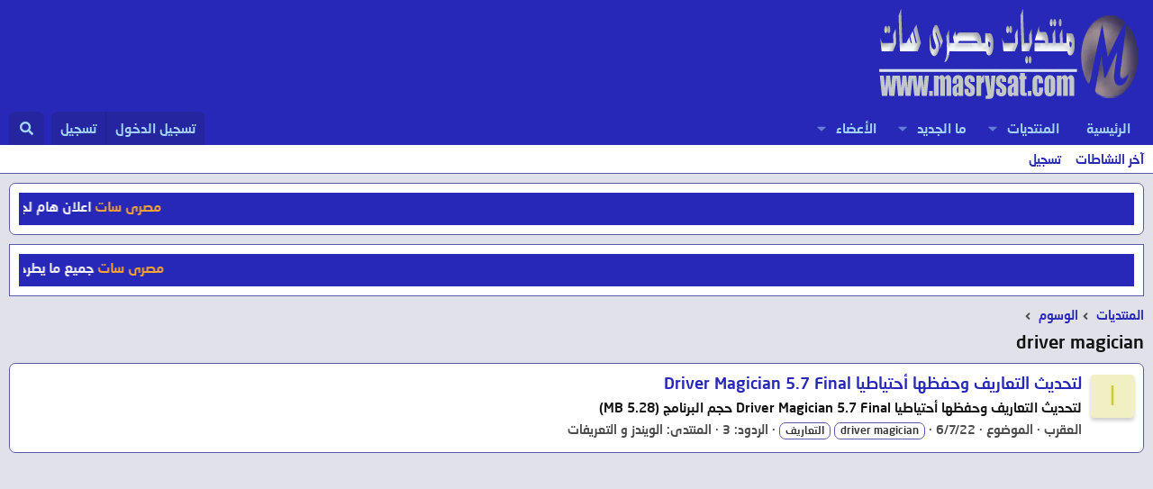

--- FILE ---
content_type: text/html; charset=utf-8
request_url: https://masrysat.com/vb/tags/driver-magician/
body_size: 10706
content:
<!DOCTYPE html>
<html id="XF" lang="ar-AR" dir="RTL"
	data-xf="2.3"
	data-app="public"
	
	
	data-template="tag_view"
	data-container-key=""
	data-content-key="tag-572"
	data-logged-in="false"
	data-cookie-prefix="xf_"
	data-csrf="1768654533,7ec275a2e0b6b37463f6be2114f5283e"
	class="has-no-js template-tag_view"
	 data-run-jobs="">
<head>
	<meta http-equiv="Content-Security-Policy" content="upgrade-insecure-requests">
<meta name="msvalidate.01" content="34F17751FA66F0DC5D1503819ACBE2FB" />	
<meta name="google-site-verification" content="_1H3_HDaQEX6QOejpYhCILMSj-JHWx3lbk55z8fwcUg" />
<script async custom-element="amp-auto-ads"
        src="https://cdn.ampproject.org/v0/amp-auto-ads-0.1.js">
</script>
<amp-auto-ads type="adsense"
        data-ad-client="ca-pub-8933707353223768">
</amp-auto-ads>	
<script async src="https://pagead2.googlesyndication.com/pagead/js/adsbygoogle.js?client=ca-pub-8933707353223768"
     crossorigin="anonymous"></script>

	
	
	

	<meta charset="utf-8" />
	<title>driver magician | مصرى سات</title>
	<link rel="manifest" href="/vb/webmanifest.php">

	<meta http-equiv="X-UA-Compatible" content="IE=Edge" />
	<meta name="viewport" content="width=device-width, initial-scale=1, viewport-fit=cover">

	
		
			
				<meta name="theme-color" media="(prefers-color-scheme: light)" content="#2828b8" />
				<meta name="theme-color" media="(prefers-color-scheme: dark)" content="hsl(0,1%,calc(4%-8%))" />
			
		
	

	<meta name="apple-mobile-web-app-title" content="masrysat">
	
		<link rel="apple-touch-icon" href="/vb/data/assets/logo/192.webp">
		

	
		<link rel="canonical" href="https://masrysat.com/vb/tags/driver-magician/" />
	

	
		
	
	
	<meta property="og:site_name" content="مصرى سات" />


	
	
		
	
	
	<meta property="og:type" content="website" />


	
	
		
	
	
	
		<meta property="og:title" content="driver magician" />
		<meta property="twitter:title" content="driver magician" />
	


	
	
	
		
	
	
	<meta property="og:url" content="https://masrysat.com/vb/tags/driver-magician/" />


	
	

	
	
	
		
	
	

	<link rel="stylesheet" href="/vb/css.php?css=public%3Anormalize.css%2Cpublic%3Afa.css%2Cpublic%3Avariations.less%2Cpublic%3Acore.less%2Cpublic%3Aapp.less&amp;s=13&amp;l=6&amp;d=1767874024&amp;k=d567b9f0aacc96877449533d84a6534e49dd6a3a" />

	<link rel="stylesheet" href="/vb/css.php?css=public%3Acarousel.less%2Cpublic%3Anotices.less%2Cpublic%3Aextra.less&amp;s=13&amp;l=6&amp;d=1767874024&amp;k=6af5a50f028c7535b2f350ef125dcce29c21c1b5" />


	
		<script src="/vb/js/xf/preamble.min.js?_v=8bdbc651"></script>
	

	
	<script src="/vb/js/vendor/vendor-compiled.js?_v=8bdbc651" defer></script>
	<script src="/vb/js/xf/core-compiled.js?_v=8bdbc651" defer></script>

	<script>
		XF.ready(() =>
		{
			XF.extendObject(true, XF.config, {
				// 
				userId: 0,
				enablePush: true,
				pushAppServerKey: 'BIHq1F0j5ZjT3DEg52jorCqWGCsTIjfl69heQWnnVYd3rSMaMBGjcxT3OIhehwYxlf8YWXzkyslybUqGwzm_t90',
				url: {
					fullBase: 'https://masrysat.com/vb/',
					basePath: '/vb/',
					css: '/vb/css.php?css=__SENTINEL__&s=13&l=6&d=1767874024',
					js: '/vb/js/__SENTINEL__?_v=8bdbc651',
					icon: '/vb/data/local/icons/__VARIANT__.svg?v=1767874043#__NAME__',
					iconInline: '/vb/styles/fa/__VARIANT__/__NAME__.svg?v=5.15.3',
					keepAlive: '/vb/login/keep-alive'
				},
				cookie: {
					path: '/',
					domain: '',
					prefix: 'xf_',
					secure: true,
					consentMode: 'disabled',
					consented: ["optional","_third_party"]
				},
				cacheKey: 'f3ed7234243583f554e27d349fe769c5',
				csrf: '1768654533,7ec275a2e0b6b37463f6be2114f5283e',
				js: {"\/vb\/js\/xf\/carousel-compiled.js?_v=8bdbc651":true,"\/vb\/js\/xf\/carousel.min.js?_v=8bdbc651":true},
				fullJs: false,
				css: {"public:carousel.less":true,"public:notices.less":true,"public:extra.less":true},
				time: {
					now: 1768654533,
					today: 1768600800,
					todayDow: 6,
					tomorrow: 1768687200,
					yesterday: 1768514400,
					week: 1768082400,
					month: 1767218400,
					year: 1767218400
				},
				style: {
					light: 'default',
					dark: 'alternate',
					defaultColorScheme: 'light'
				},
				borderSizeFeature: '2px',
				fontAwesomeWeight: 's',
				enableRtnProtect: true,
				
				enableFormSubmitSticky: true,
				imageOptimization: 'optimize',
				imageOptimizationQuality: 0.85,
				uploadMaxFilesize: 134217728,
				uploadMaxWidth: 0,
				uploadMaxHeight: 0,
				allowedVideoExtensions: ["m4v","mov","mp4","mp4v","mpeg","mpg","ogv","webm"],
				allowedAudioExtensions: ["mp3","opus","ogg","wav"],
				shortcodeToEmoji: true,
				visitorCounts: {
					conversations_unread: '0',
					alerts_unviewed: '0',
					total_unread: '0',
					title_count: true,
					icon_indicator: true
				},
				jsMt: {"xf\/action.js":"239cc9c3","xf\/embed.js":"239cc9c3","xf\/form.js":"239cc9c3","xf\/structure.js":"239cc9c3","xf\/tooltip.js":"239cc9c3"},
				jsState: {},
				publicMetadataLogoUrl: '',
				publicPushBadgeUrl: 'https://masrysat.com/vb/styles/default/xenforo/bell.png'
			})

			XF.extendObject(XF.phrases, {
				// 
				date_x_at_time_y:     "{date} في {time}",
				day_x_at_time_y:      "{day} في {time}",
				yesterday_at_x:       "الأمس في {time}",
				x_minutes_ago:        "منذ {minutes} دقيقة",
				one_minute_ago:       "منذ 1 دقيقة",
				a_moment_ago:         "منذ لحظة",
				today_at_x:           "اليوم في {time}",
				in_a_moment:          "في لحظة",
				in_a_minute:          "في دقيقة",
				in_x_minutes:         "في {minutes} دقائق",
				later_today_at_x:     "في وقت لاحق اليوم في {time}",
				tomorrow_at_x:        "غدا في {time}",
				short_date_x_minutes: "{minutes}m",
				short_date_x_hours:   "{hours}h",
				short_date_x_days:    "{days}d",

				day0: "الأحد",
				day1: "الإثنين",
				day2: "الثلاثاء",
				day3: "الأربعاء",
				day4: "الخميس",
				day5: "الجمعة",
				day6: "السبت",

				dayShort0: "ح",
				dayShort1: "ن",
				dayShort2: "ث",
				dayShort3: "ر",
				dayShort4: "خ",
				dayShort5: "ج",
				dayShort6: "س",

				month0: "يناير",
				month1: "فبراير",
				month2: "مارس",
				month3: "أبريل",
				month4: "مايو",
				month5: "يونيو",
				month6: "يوليو",
				month7: "أغسطس",
				month8: "سبتمبر",
				month9: "أكتوبر",
				month10: "نوفمبر",
				month11: "ديسمبر",

				active_user_changed_reload_page: "قد تغير نشاط المستخدم. للتحديث أعد تحميل الصفحة.",
				server_did_not_respond_in_time_try_again: "الخادم لم يستجب في الوقت المناسب. يرجى المحاولة مرة أخرى.",
				oops_we_ran_into_some_problems: "عذراً! واجهنا بعض المشاكل.",
				oops_we_ran_into_some_problems_more_details_console: "عذراً! واجهنا بعض المشاكل. الرجاء المحاولة مرة أخرى لاحقاً. قد تكون المزيد من تفاصيل الخطأ في وحدة تحكم المتصفح.",
				file_too_large_to_upload: "الملف كبير جدا بحيث لا يمكن تحميله.",
				uploaded_file_is_too_large_for_server_to_process: "الملف الذي تم تحميله كبير جدا بحيث يتعذر على الخادم معالجته.",
				files_being_uploaded_are_you_sure: "لا تزال الملفات قيد التحميل. هل تريد بالتأكيد إرسال هذا النموذج؟",
				attach: "إرفاق ملفات",
				rich_text_box: "مربع نص منسق",
				close: "إغلاق",
				link_copied_to_clipboard: "تم نسخ الرابط إلى الحافظة.",
				text_copied_to_clipboard: "تم نسخ النص إلى الحافظة.",
				loading: "جار التحميل…",
				you_have_exceeded_maximum_number_of_selectable_items: "لقد تجاوزت الحد الأقصى لعدد العناصر القابلة للتحديد.",

				processing: "معالجة",
				'processing...': "معالجة…",

				showing_x_of_y_items: "يتم عرض {count} من العناصر الـ {total}",
				showing_all_items: "عرض كافة العناصر",
				no_items_to_display: "لا توجد عناصر لعرضها",

				number_button_up: "زيادة",
				number_button_down: "تخفيض",

				push_enable_notification_title: "تم تمكين الإشعارات بنجاح على مصرى سات",
				push_enable_notification_body: "شكرا لك لتمكين الإشعارات!",

				pull_down_to_refresh: "Pull down to refresh",
				release_to_refresh: "Release to refresh",
				refreshing: "Refreshing…"
			})
		})
	</script>

	<script src="/vb/js/xf/carousel-compiled.js?_v=8bdbc651" defer></script>
<script src="/vb/js/xf/carousel.min.js?_v=8bdbc651" defer></script>
<script>
XF.ready(() =>
{

		XF.extendObject(XF.phrases, {
			next_slide: "Next slide",
			previous_slide: "Previous slide",
			go_to_slide_x: "Go to slide #%d"
		});
	
})
</script>



	
		<link rel="icon" type="image/png" href="https://masrysat.com/vb/data/assets/logo/401752343524.webp" sizes="32x32" />
	

	
	<script async src="https://www.googletagmanager.com/gtag/js?id=G-6CYTBC98T5"></script>
	<script>
		window.dataLayer = window.dataLayer || [];
		function gtag(){dataLayer.push(arguments);}
		gtag('js', new Date());
		gtag('config', 'G-6CYTBC98T5', {
			// 
			
			
		});
	</script>

</head>
<body data-template="tag_view">

<div class="p-pageWrapper" id="top">

	

	<header class="p-header" id="header">
		<div class="p-header-inner">
			<div class="p-header-content">
				<div class="p-header-logo p-header-logo--image">
					<a href="https://masrysat.com/vb">
						

	

	
		
		

		
	
		
		

		
	

	

	<picture data-variations="{&quot;default&quot;:{&quot;1&quot;:&quot;\/vb\/data\/assets\/logo_default\/logoo.webp&quot;,&quot;2&quot;:null},&quot;alternate&quot;:{&quot;1&quot;:&quot;\/vb\/data\/assets\/logo_alternate\/logoo.webp&quot;,&quot;2&quot;:null}}">
		
		
		

		
			
			
			

			
				<source srcset="/vb/data/assets/logo_alternate/logoo.webp" media="(prefers-color-scheme: dark)" />
			
		

		<img src="/vb/data/assets/logo_default/logoo.webp"  width="" height="36" alt="مصرى سات"  />
	</picture>


					</a>
				</div>

				

	
	<script async src="https://pagead2.googlesyndication.com/pagead/js/adsbygoogle.js?client=ca-pub-8933707353223768"
	     crossorigin="anonymous"></script>
	<!-- ملك -->
	<ins class="adsbygoogle"
	     style="display:block"
	     data-ad-client="ca-pub-8933707353223768"
	     data-ad-slot="5660152334"
	     data-ad-format="auto"
	     data-full-width-responsive="true"></ins>
	<script>
	     (adsbygoogle = window.adsbygoogle || []).push({});
	</script>


			</div>
		</div>
	</header>

	
	

	
		<div class="p-navSticky p-navSticky--primary" data-xf-init="sticky-header">
			
		<nav class="p-nav">
			<div class="p-nav-inner">
				<button type="button" class="button button--plain p-nav-menuTrigger" data-xf-click="off-canvas" data-menu=".js-headerOffCanvasMenu" tabindex="0" aria-label="قائمة"><span class="button-text">
					<i aria-hidden="true"></i>
				</span></button>

				<div class="p-nav-smallLogo">
					<a href="https://masrysat.com/vb">
						

	

	
		
		

		
	
		
		

		
	

	

	<picture data-variations="{&quot;default&quot;:{&quot;1&quot;:&quot;\/vb\/data\/assets\/logo_default\/logoo.webp&quot;,&quot;2&quot;:null},&quot;alternate&quot;:{&quot;1&quot;:&quot;\/vb\/data\/assets\/logo_alternate\/logoo.webp&quot;,&quot;2&quot;:null}}">
		
		
		

		
			
			
			

			
				<source srcset="/vb/data/assets/logo_alternate/logoo.webp" media="(prefers-color-scheme: dark)" />
			
		

		<img src="/vb/data/assets/logo_default/logoo.webp"  width="" height="36" alt="مصرى سات"  />
	</picture>


					</a>
				</div>

				<div class="p-nav-scroller hScroller" data-xf-init="h-scroller" data-auto-scroll=".p-navEl.is-selected">
					<div class="hScroller-scroll">
						<ul class="p-nav-list js-offCanvasNavSource">
							
								<li>
									
	<div class="p-navEl " >
	

		
	
	<a href="https://masrysat.com/vb"
	class="p-navEl-link "
	
	data-xf-key="1"
	data-nav-id="home">الرئيسية</a>


		

		
	
	</div>

								</li>
							
								<li>
									
	<div class="p-navEl " data-has-children="true">
	

		
	
	<a href="/vb/"
	class="p-navEl-link p-navEl-link--splitMenu "
	
	
	data-nav-id="forums">المنتديات</a>


		<a data-xf-key="2"
			data-xf-click="menu"
			data-menu-pos-ref="< .p-navEl"
			class="p-navEl-splitTrigger"
			role="button"
			tabindex="0"
			aria-label="التبديل موسع"
			aria-expanded="false"
			aria-haspopup="true"></a>

		
	
		<div class="menu menu--structural" data-menu="menu" aria-hidden="true">
			<div class="menu-content">
				
					
	
	
	<a href="/vb/whats-new/posts/"
	class="menu-linkRow u-indentDepth0 js-offCanvasCopy "
	
	
	data-nav-id="newPosts">المشاركات الجديدة</a>

	

				
					
	
	
	<a href="/vb/search/?type=post"
	class="menu-linkRow u-indentDepth0 js-offCanvasCopy "
	
	
	data-nav-id="searchForums">بحث بالمنتديات</a>

	

				
			</div>
		</div>
	
	</div>

								</li>
							
								<li>
									
	<div class="p-navEl " data-has-children="true">
	

		
	
	<a href="/vb/whats-new/"
	class="p-navEl-link p-navEl-link--splitMenu "
	
	
	data-nav-id="whatsNew">ما الجديد</a>


		<a data-xf-key="3"
			data-xf-click="menu"
			data-menu-pos-ref="< .p-navEl"
			class="p-navEl-splitTrigger"
			role="button"
			tabindex="0"
			aria-label="التبديل موسع"
			aria-expanded="false"
			aria-haspopup="true"></a>

		
	
		<div class="menu menu--structural" data-menu="menu" aria-hidden="true">
			<div class="menu-content">
				
					
	
	
	<a href="/vb/featured/"
	class="menu-linkRow u-indentDepth0 js-offCanvasCopy "
	
	
	data-nav-id="featured">محتوى متميز</a>

	

				
					
	
	
	<a href="/vb/whats-new/posts/"
	class="menu-linkRow u-indentDepth0 js-offCanvasCopy "
	 rel="nofollow"
	
	data-nav-id="whatsNewPosts">المشاركات الجديدة</a>

	

				
					
	
	
	<a href="/vb/whats-new/latest-activity"
	class="menu-linkRow u-indentDepth0 js-offCanvasCopy "
	 rel="nofollow"
	
	data-nav-id="latestActivity">آخر النشاطات</a>

	

				
			</div>
		</div>
	
	</div>

								</li>
							
								<li>
									
	<div class="p-navEl " data-has-children="true">
	

		
	
	<a href="/vb/members/"
	class="p-navEl-link p-navEl-link--splitMenu "
	
	
	data-nav-id="members">الأعضاء</a>


		<a data-xf-key="4"
			data-xf-click="menu"
			data-menu-pos-ref="< .p-navEl"
			class="p-navEl-splitTrigger"
			role="button"
			tabindex="0"
			aria-label="التبديل موسع"
			aria-expanded="false"
			aria-haspopup="true"></a>

		
	
		<div class="menu menu--structural" data-menu="menu" aria-hidden="true">
			<div class="menu-content">
				
					
	
	
	<a href="/vb/online/"
	class="menu-linkRow u-indentDepth0 js-offCanvasCopy "
	
	
	data-nav-id="currentVisitors">الزوار الحاليين</a>

	

				
			</div>
		</div>
	
	</div>

								</li>
							
						</ul>
					</div>
				</div>

				<div class="p-nav-opposite">
					<div class="p-navgroup p-account p-navgroup--guest">
						
							<a href="/vb/login/" class="p-navgroup-link p-navgroup-link--textual p-navgroup-link--logIn"
								data-xf-click="overlay" data-follow-redirects="on">
								<span class="p-navgroup-linkText">تسجيل الدخول</span>
							</a>
							
								<a href="/vb/register/" class="p-navgroup-link p-navgroup-link--textual p-navgroup-link--register"
									data-xf-click="overlay" data-follow-redirects="on">
									<span class="p-navgroup-linkText">تسجيل</span>
								</a>
							
						
					</div>

					<div class="p-navgroup p-discovery">
						<a href="/vb/whats-new/"
							class="p-navgroup-link p-navgroup-link--iconic p-navgroup-link--whatsnew"
							aria-label="ما الجديد"
							title="ما الجديد">
							<i aria-hidden="true"></i>
							<span class="p-navgroup-linkText">ما الجديد</span>
						</a>

						
							<a href="/vb/search/"
								class="p-navgroup-link p-navgroup-link--iconic p-navgroup-link--search"
								data-xf-click="menu"
								data-xf-key="/"
								aria-label="البحث"
								aria-expanded="false"
								aria-haspopup="true"
								title="البحث">
								<i aria-hidden="true"></i>
								<span class="p-navgroup-linkText">البحث</span>
							</a>
							<div class="menu menu--structural menu--wide" data-menu="menu" aria-hidden="true">
								<form action="/vb/search/search" method="post"
									class="menu-content"
									data-xf-init="quick-search">

									<h3 class="menu-header">البحث</h3>
									
									<div class="menu-row">
										
											<input type="text" class="input" name="keywords" data-acurl="/vb/search/auto-complete" placeholder="البحث…" aria-label="البحث" data-menu-autofocus="true" />
										
									</div>

									
									<div class="menu-row">
										<label class="iconic"><input type="checkbox"  name="c[title_only]" value="1" /><i aria-hidden="true"></i><span class="iconic-label">بحث بالعناوين فقط

													
													<span tabindex="0" role="button"
														data-xf-init="tooltip" data-trigger="hover focus click" title="سيتم أيضا البحث في الوسوم">

														<i class="fa--xf far fa-question-circle  u-muted u-smaller"><svg xmlns="http://www.w3.org/2000/svg" role="img" ><title>ملاحظة</title><use href="/vb/data/local/icons/regular.svg?v=1767874043#question-circle"></use></svg></i>
													</span></span></label>

									</div>
									
									<div class="menu-row">
										<div class="inputGroup">
											<span class="inputGroup-text" id="ctrl_search_menu_by_member">بواسطة:</span>
											<input type="text" class="input" name="c[users]" data-xf-init="auto-complete" placeholder="العضو" aria-labelledby="ctrl_search_menu_by_member" />
										</div>
									</div>
									<div class="menu-footer">
									<span class="menu-footer-controls">
										<button type="submit" class="button button--icon button--icon--search button--primary"><i class="fa--xf fas fa-search "><svg xmlns="http://www.w3.org/2000/svg" role="img" aria-hidden="true" ><use href="/vb/data/local/icons/solid.svg?v=1767874043#search"></use></svg></i><span class="button-text">بحث</span></button>
										<button type="submit" class="button " name="from_search_menu"><span class="button-text">بحث متقدم…</span></button>
									</span>
									</div>

									<input type="hidden" name="_xfToken" value="1768654533,7ec275a2e0b6b37463f6be2114f5283e" />
								</form>
							</div>
						
					</div>
				</div>
			</div>
		</nav>
	
		</div>
		
		
			<div class="p-sectionLinks">
				<div class="p-sectionLinks-inner hScroller" data-xf-init="h-scroller">
					<div class="hScroller-scroll">
						<ul class="p-sectionLinks-list">
							
								<li>
									
	<div class="p-navEl " >
	

		
	
	<a href="/vb/whats-new/latest-activity"
	class="p-navEl-link "
	
	data-xf-key="alt+1"
	data-nav-id="defaultLatestActivity">آخر النشاطات</a>


		

		
	
	</div>

								</li>
							
								<li>
									
	<div class="p-navEl " >
	

		
	
	<a href="/vb/register/"
	class="p-navEl-link "
	
	data-xf-key="alt+2"
	data-nav-id="defaultRegister">تسجيل</a>


		

		
	
	</div>

								</li>
							
						</ul>
					</div>
				</div>
			</div>
			
	
		

	<div class="offCanvasMenu offCanvasMenu--nav js-headerOffCanvasMenu" data-menu="menu" aria-hidden="true" data-ocm-builder="navigation">
		<div class="offCanvasMenu-backdrop" data-menu-close="true"></div>
		<div class="offCanvasMenu-content">
			<div class="offCanvasMenu-header">
				قائمة
				<a class="offCanvasMenu-closer" data-menu-close="true" role="button" tabindex="0" aria-label="إغلاق"></a>
			</div>
			
				<div class="p-offCanvasRegisterLink">
					<div class="offCanvasMenu-linkHolder">
						<a href="/vb/login/" class="offCanvasMenu-link" data-xf-click="overlay" data-menu-close="true">
							تسجيل الدخول
						</a>
					</div>
					<hr class="offCanvasMenu-separator" />
					
						<div class="offCanvasMenu-linkHolder">
							<a href="/vb/register/" class="offCanvasMenu-link" data-xf-click="overlay" data-menu-close="true">
								تسجيل
							</a>
						</div>
						<hr class="offCanvasMenu-separator" />
					
				</div>
			
			<div class="js-offCanvasNavTarget"></div>
			<div class="offCanvasMenu-installBanner js-installPromptContainer" style="display: none;" data-xf-init="install-prompt">
				<div class="offCanvasMenu-installBanner-header">تثبيت التطبيق</div>
				<button type="button" class="button js-installPromptButton"><span class="button-text">تثبيت</span></button>
				<template class="js-installTemplateIOS">
					<div class="js-installTemplateContent">
						<div class="overlay-title">How to install the app on iOS</div>
						<div class="block-body">
							<div class="block-row">
								<p>
									Follow along with the video below to see how to install our site as a web app on your home screen.
								</p>
								<p style="text-align: center">
									<video src="/vb/styles/default/xenforo/add_to_home.mp4"
										width="280" height="480" autoplay loop muted playsinline></video>
								</p>
								<p>
									<small><strong>ملاحظة:</strong> قد لا تتوفر هذه الميزة في بعض المتصفحات.</small>
								</p>
							</div>
						</div>
					</div>
				</template>
			</div>
		</div>
	</div>

	<div class="p-body">
		<div class="p-body-inner">
			<!--XF:EXTRA_OUTPUT-->

			
				
	
		
		

		<ul class="notices notices--block  js-notices"
			data-xf-init="notices"
			data-type="block"
			data-scroll-interval="6">

			
				
	<li class="notice js-notice notice--light"
		data-notice-id="4"
		data-delay-duration="0"
		data-display-duration="0"
		data-auto-dismiss=""
		data-visibility="">

		
		<div class="notice-content">
			
			</script>

<div align="center" style="background-color:#2828b8; padding:5px 5px;border-radius:0px">
<marquee dir="ltr" direction="right" style="color:#FFFEFA; font-size:15px" scrollamount="4">
<font color="#FFA62F">  مصرى سات  </font>
اعلان هام لجميع زوار واعضاء مصرى سات
<font color="#FFFEFA">  مصرى سات  </font>
قسم فلاشات الريسيفر مفتوح لجميع اعضاء مصرى سات يوجد قسم خاص للفلاشات الحصريه باشتراك بعضويه ذهبيه للاشتراك على رقم 01004418940<font color="#FFA62F">  مصرى سات  </font>
</marquee>
</div>
		</div>
	</li>

			
		</ul>
	

			

			
				
	
		
		
			
	

	
	

	

		

		<ul class="notices notices--scrolling  js-notices"
			data-xf-init="notices"
			data-type="scrolling"
			data-scroll-interval="6">

			
				
	<li class="notice js-notice notice--light"
		data-notice-id="3"
		data-delay-duration="0"
		data-display-duration="0"
		data-auto-dismiss=""
		data-visibility="">

		
		<div class="notice-content">
			
			</script>

<div align="center" style="background-color:#2828b8; padding:5px 5px;border-radius:0px">
<marquee dir="ltr" direction="right" style="color:#FFFEFA; font-size:15px" scrollamount="4">
<font color="#FFA62F">  مصرى سات  </font>
جميع ما يطرح بالمنتدى لا يعبر عن رأي الاداره وانما يعبر عن رأي صاحبه فقط
<font color="#FFFEFA">  مصرى سات  </font>
مشاهدة القنوات الفضائية المشفرة بدون كارت مخالف للقانون و المنتدى للغرض التعليمى فقط
<font color="#FFA62F">  مصرى سات  </font>
</marquee>
</div>
		</div>
	</li>

			
		</ul>
	

			

			
			
	
		<ul class="p-breadcrumbs "
			itemscope itemtype="https://schema.org/BreadcrumbList">
			
				

				
				

				
					
					
	<li itemprop="itemListElement" itemscope itemtype="https://schema.org/ListItem">
		<a href="/vb/" itemprop="item">
			<span itemprop="name">المنتديات</span>
		</a>
		<meta itemprop="position" content="1" />
	</li>

				

				
				
					
					
	<li itemprop="itemListElement" itemscope itemtype="https://schema.org/ListItem">
		<a href="/vb/tags/" itemprop="item">
			<span itemprop="name">الوسوم</span>
		</a>
		<meta itemprop="position" content="2" />
	</li>

				
			
		</ul>
	

			

			
	<noscript class="js-jsWarning"><div class="blockMessage blockMessage--important blockMessage--iconic u-noJsOnly">تم تعطيل الجافا سكربت. للحصول على تجربة أفضل، الرجاء تمكين الجافا سكربت في المتصفح الخاص بك قبل المتابعة.</div></noscript>

			
	<div class="blockMessage blockMessage--important blockMessage--iconic js-browserWarning" style="display: none">أنت تستخدم أحد المتصفحات القديمة. قد لا يتم عرض هذا الموقع أو المواقع الأخرى بشكل صحيح.<br />يجب عليك ترقية متصفحك أو استخدام <a href="https://www.google.com/chrome/" target="_blank" rel="noopener">أحد المتصفحات البديلة</a>.</div>


			
				<div class="p-body-header">
					
						
							<div class="p-title ">
								
									
										<h1 class="p-title-value">driver magician</h1>
									
									
								
							</div>
						

						
					
				</div>
			

			<div class="p-body-main  ">
				
				<div class="p-body-contentCol"></div>
				

				

				<div class="p-body-content">
					
					<div class="p-body-pageContent">


	
	
	







<div class="block" data-xf-init="" data-type="" data-href="/vb/inline-mod/">
	

	<div class="block-container">
		<ol class="block-body">
			
				<li class="block-row block-row--separated  js-inlineModContainer" data-author="العقرب">
	<div class="contentRow ">
		<span class="contentRow-figure">
			<a href="/vb/members/2041/" class="avatar avatar--s avatar--default avatar--default--dynamic" data-user-id="2041" data-xf-init="member-tooltip" style="background-color: #f0f0c2; color: #cccc33">
			<span class="avatar-u2041-s" role="img" aria-label="العقرب">ا</span> 
		</a>
		</span>
		<div class="contentRow-main">
			<h3 class="contentRow-title">
				<a href="/vb/threads/12386/">لتحديث التعاريف وحفظها أحتياطيا Driver Magician 5.7 Final</a>
			</h3>

			<div class="contentRow-snippet">لتحديث التعاريف وحفظها أحتياطيا Driver Magician 5.7 Final





حجم البرنامج
(5.28 MB)</div>

			<div class="contentRow-minor contentRow-minor--hideLinks">
				<ul class="listInline listInline--bullet">
					
					<li><a href="/vb/members/2041/" class="username " dir="auto" data-user-id="2041" data-xf-init="member-tooltip"><span class="username--staff username--moderator">العقرب</span></a></li>
					<li>الموضوع</li>
					<li><time  class="u-dt" dir="auto" datetime="2022-07-06T05:18:58+0200" data-timestamp="1657077538" data-date="6/7/22" data-time="5:18 صباحاً" data-short="7/22" title="6/7/22 في 5:18 صباحاً">6/7/22</time></li>
					
						<li>
							

	
		
			<span class="tagItem tagItem--tag_driver-magician" dir="auto">
				<em class="textHighlight">driver</em> <em class="textHighlight">magician</em>
			</span>
		
			<span class="tagItem tagItem--tag_altyarif" dir="auto">
				التعاريف
			</span>
		
	

						</li>
					
					<li>الردود: 3</li>
					<li>المنتدى: <a href="/vb/forums/397/">الويندز و التعريفات</a></li>
				</ul>
			</div>
		</div>
	</div>
</li>
			
		</ol>
	</div>
	<div class="block-outer block-outer--after">
		
		
	</div>
</div></div>
					

	
	<script async src="https://pagead2.googlesyndication.com/pagead/js/adsbygoogle.js?client=ca-pub-8933707353223768"
	     crossorigin="anonymous"></script>
	<!-- مستحسن -->
	<ins class="adsbygoogle"
	     style="display:block"
	     data-ad-client="ca-pub-8933707353223768"
	     data-ad-slot="9700349639"
	     data-ad-format="auto"
	     data-full-width-responsive="true"></ins>
	<script>
	     (adsbygoogle = window.adsbygoogle || []).push({});
	</script>

	
	<script async src="https://pagead2.googlesyndication.com/pagead/js/adsbygoogle.js?client=ca-pub-8933707353223768"
	     crossorigin="anonymous"></script>
	<ins class="adsbygoogle"
	     style="display:block; text-align:center;"
	     data-ad-layout="in-article"
	     data-ad-format="fluid"
	     data-ad-client="ca-pub-8933707353223768"
	     data-ad-slot="2146119594"></ins>
	<script>
	     (adsbygoogle = window.adsbygoogle || []).push({});
	</script>


				</div>

				
			</div>

			
			
	
		<ul class="p-breadcrumbs p-breadcrumbs--bottom"
			itemscope itemtype="https://schema.org/BreadcrumbList">
			
				

				
				

				
					
					
	<li itemprop="itemListElement" itemscope itemtype="https://schema.org/ListItem">
		<a href="/vb/" itemprop="item">
			<span itemprop="name">المنتديات</span>
		</a>
		<meta itemprop="position" content="1" />
	</li>

				

				
				
					
					
	<li itemprop="itemListElement" itemscope itemtype="https://schema.org/ListItem">
		<a href="/vb/tags/" itemprop="item">
			<span itemprop="name">الوسوم</span>
		</a>
		<meta itemprop="position" content="2" />
	</li>

				
			
		</ul>
	

			
		</div>
	</div>

	<footer class="p-footer" id="footer">
		<div class="p-footer-inner">

			<div class="p-footer-row">
				
					<div class="p-footer-row-main">
						<ul class="p-footer-linkList">
							
								
								
									<li>
										
											
												<a href="/vb/misc/style" data-xf-click="overlay"
													data-xf-init="tooltip" title="منتقي الستايلات" rel="nofollow">
													<i class="fa--xf fas fa-paint-brush "><svg xmlns="http://www.w3.org/2000/svg" role="img" aria-hidden="true" ><use href="/vb/data/local/icons/solid.svg?v=1767874043#paint-brush"></use></svg></i> استايل المنتدى1
												</a>
											
											
												<a href="/vb/misc/style-variation" rel="nofollow"
													class="js-styleVariationsLink"
													data-xf-init="tooltip" title="اختلاف النمط"
													data-xf-click="menu" data-z-index-ref=".u-bottomFixer" role="button" aria-expanded="false" aria-haspopup="true">

													<i class="fa--xf fas fa-adjust "><svg xmlns="http://www.w3.org/2000/svg" role="img" ><title>اختلاف النمط</title><use href="/vb/data/local/icons/solid.svg?v=1767874043#adjust"></use></svg></i>
												</a>

												<div class="menu" data-menu="menu" aria-hidden="true">
													<div class="menu-content js-styleVariationsMenu">
														

	
		

	<a href="/vb/misc/style-variation?reset=1&amp;t=1768654533%2C7ec275a2e0b6b37463f6be2114f5283e"
		class="menu-linkRow is-selected"
		rel="nofollow"
		data-xf-click="style-variation" data-variation="">

		<i class="fa--xf fas fa-adjust "><svg xmlns="http://www.w3.org/2000/svg" role="img" aria-hidden="true" ><use href="/vb/data/local/icons/solid.svg?v=1767874043#adjust"></use></svg></i>

		
			نظام
		
	</a>


		

	<a href="/vb/misc/style-variation?variation=default&amp;t=1768654533%2C7ec275a2e0b6b37463f6be2114f5283e"
		class="menu-linkRow "
		rel="nofollow"
		data-xf-click="style-variation" data-variation="default">

		<i class="fa--xf fas fa-sun "><svg xmlns="http://www.w3.org/2000/svg" role="img" aria-hidden="true" ><use href="/vb/data/local/icons/solid.svg?v=1767874043#sun"></use></svg></i>

		
			فاتح
		
	</a>


		

	<a href="/vb/misc/style-variation?variation=alternate&amp;t=1768654533%2C7ec275a2e0b6b37463f6be2114f5283e"
		class="menu-linkRow "
		rel="nofollow"
		data-xf-click="style-variation" data-variation="alternate">

		<i class="fa--xf fas fa-moon "><svg xmlns="http://www.w3.org/2000/svg" role="img" aria-hidden="true" ><use href="/vb/data/local/icons/solid.svg?v=1767874043#moon"></use></svg></i>

		
			داكن
		
	</a>

	

	
		
	

													</div>
												</div>
											
										
									</li>
								
								
									<li><a href="/vb/misc/language" data-xf-click="overlay"
										data-xf-init="tooltip" title="منتقي اللغة" rel="nofollow">
										<i class="fa--xf fas fa-globe "><svg xmlns="http://www.w3.org/2000/svg" role="img" aria-hidden="true" ><use href="/vb/data/local/icons/solid.svg?v=1767874043#globe"></use></svg></i> Arabic</a></li>
								
							
						</ul>
					</div>
				
				<div class="p-footer-row-opposite">
					<ul class="p-footer-linkList">
						
							
								<li><a href="/vb/misc/contact" data-xf-click="overlay">إتصل بنا</a></li>
							
						

						

						
							<li><a href="/vb/help/privacy-policy/">سياسة الخصوصية</a></li>
						

						
							<li><a href="/vb/help/">مساعدة</a></li>
						

						
							<li><a href="https://masrysat.com/vb">الرئيسية</a></li>
						

						<li><a href="/vb/forums/-/index.rss" target="_blank" class="p-footer-rssLink" title="RSS"><span aria-hidden="true"><i class="fa--xf fas fa-rss "><svg xmlns="http://www.w3.org/2000/svg" role="img" aria-hidden="true" ><use href="/vb/data/local/icons/solid.svg?v=1767874043#rss"></use></svg></i><span class="u-srOnly">RSS</span></span></a></li>
					</ul>
				</div>
			</div>

			

			
		</div>
	</footer>
</div> <!-- closing p-pageWrapper -->

<div class="u-bottomFixer js-bottomFixTarget">
	
	
</div>

<div class="u-navButtons js-navButtons">
	<a href="javascript:" class="button button--scroll"><span class="button-text"><i class="fa--xf fas fa-arrow-right "><svg xmlns="http://www.w3.org/2000/svg" role="img" aria-hidden="true" ><use href="/vb/data/local/icons/solid.svg?v=1767874043#arrow-right"></use></svg></i><span class="u-srOnly">عودة</span></span></a>
</div>


	<div class="u-scrollButtons js-scrollButtons" data-trigger-type="both">
		<a href="#top" class="button button--scroll" data-xf-click="scroll-to"><span class="button-text"><i class="fa--xf fas fa-arrow-up "><svg xmlns="http://www.w3.org/2000/svg" role="img" aria-hidden="true" ><use href="/vb/data/local/icons/solid.svg?v=1767874043#arrow-up"></use></svg></i><span class="u-srOnly">أعلى</span></span></a>
		
			<a href="#footer" class="button button--scroll" data-xf-click="scroll-to"><span class="button-text"><i class="fa--xf fas fa-arrow-down "><svg xmlns="http://www.w3.org/2000/svg" role="img" aria-hidden="true" ><use href="/vb/data/local/icons/solid.svg?v=1767874043#arrow-down"></use></svg></i><span class="u-srOnly">أسفل</span></span></a>
		
	</div>



	<form style="display:none" hidden="hidden">
		<input type="text" name="_xfClientLoadTime" value="" id="_xfClientLoadTime" title="_xfClientLoadTime" tabindex="-1" />
	</form>

	






</body>
</html>











--- FILE ---
content_type: text/html; charset=utf-8
request_url: https://www.google.com/recaptcha/api2/aframe
body_size: 266
content:
<!DOCTYPE HTML><html><head><meta http-equiv="content-type" content="text/html; charset=UTF-8"></head><body><script nonce="FqyNsh8i43npKnv3Akb87A">/** Anti-fraud and anti-abuse applications only. See google.com/recaptcha */ try{var clients={'sodar':'https://pagead2.googlesyndication.com/pagead/sodar?'};window.addEventListener("message",function(a){try{if(a.source===window.parent){var b=JSON.parse(a.data);var c=clients[b['id']];if(c){var d=document.createElement('img');d.src=c+b['params']+'&rc='+(localStorage.getItem("rc::a")?sessionStorage.getItem("rc::b"):"");window.document.body.appendChild(d);sessionStorage.setItem("rc::e",parseInt(sessionStorage.getItem("rc::e")||0)+1);localStorage.setItem("rc::h",'1768654535424');}}}catch(b){}});window.parent.postMessage("_grecaptcha_ready", "*");}catch(b){}</script></body></html>

--- FILE ---
content_type: text/css; charset=utf-8
request_url: https://masrysat.com/vb/css.php?css=public%3Acarousel.less%2Cpublic%3Anotices.less%2Cpublic%3Aextra.less&s=13&l=6&d=1767874024&k=6af5a50f028c7535b2f350ef125dcce29c21c1b5
body_size: 6036
content:
@charset "UTF-8";

/********* public:carousel.less ********/
:root{--f-carousel-theme-color:hsla(var(--xf-linkColor))}.carousel{margin-bottom:calc(var(--f-carousel-dots-height) + 20px)}.carousel:before,.carousel:after{content:" ";display:table}.carousel:after{clear:both}.carousel.carousel--withFooter{margin-bottom:20px}.carousel-body{display:flex;overflow:hidden;list-style:none;margin:0;padding:0}.carousel-body,.carousel-body.f-carousel{--xf-slidesPerPage:1;--f-carousel-spacing:6px}.carousel-body .carousel-container{flex:0 0 auto;width:calc((100% - (var(--f-carousel-spacing) * (var(--xf-slidesPerPage) - 1))) / var(--xf-slidesPerPage));margin:0 0 0 var(--f-carousel-spacing)}@media (min-width:700px){.carousel-body.carousel-body--show2{--xf-slidesPerPage:2}}.carousel-item{width:100%;height:100%;color:hsla(var(--xf-textColor));background:hsla(var(--xf-contentBg));border-width:1px;border-style:solid;border-top-color:hsla(var(--xf-borderColorLight));border-left-color:hsla(var(--xf-borderColor));border-bottom-color:hsla(var(--xf-borderColorHeavy));border-right-color:hsla(var(--xf-borderColor));border-radius:7px;padding:6px 10px}.carousel-footer{position:relative;font-size:14px;z-index:100;margin-top:var(--f-carousel-dots-height);text-align:center}@media (min-width:480px){.carousel-footer{margin-top:0;text-align:left;line-height:var(--f-carousel-dots-height)}}:root{--f-spinner-width:36px;--f-spinner-height:36px;--f-spinner-color-1:hsla(0,0%,0%,.1);--f-spinner-color-2:hsla(202,24%,9%,.8);--f-spinner-stroke:2.75}.f-spinner{margin:auto;padding:0;width:var(--f-spinner-width);height:var(--f-spinner-height)}.f-spinner svg{width:100%;height:100%;vertical-align:top;animation:f-spinner-rotate 2s linear infinite}.f-spinner svg *{stroke-width:var(--f-spinner-stroke);fill:none}.f-spinner svg *:first-child{stroke:var(--f-spinner-color-1)}.f-spinner svg *:last-child{stroke:var(--f-spinner-color-2);animation:f-spinner-dash 2s ease-in-out infinite}@keyframes f-spinner-rotate{100%{transform:rotate(360deg)}}@keyframes f-spinner-dash{0%{stroke-dasharray:1,150;stroke-dashoffset:0}50%{stroke-dasharray:90,150;stroke-dashoffset:-35}100%{stroke-dasharray:90,150;stroke-dashoffset:-124}}.f-throwOutUp{animation:.175s ease-out both f-throwOutUp}.f-throwOutDown{animation:.175s ease-out both f-throwOutDown}@keyframes f-throwOutUp{to{transform:translate3d(0, -150px, 0);opacity:0}}@keyframes f-throwOutDown{to{transform:translate3d(0, 150px, 0);opacity:0}}.f-zoomInUp{animation:var(--f-transition-duration, .2s) ease-out .1s both f-zoomInUp}.f-zoomOutDown{animation:var(--f-transition-duration, .2s) ease-out both f-zoomOutDown}@keyframes f-zoomInUp{from{transform:scale(.975) translate3d(0, 16px, 0);opacity:0}to{transform:scale(1) translate3d(0, 0, 0);opacity:1}}@keyframes f-zoomOutDown{to{transform:scale(.975) translate3d(0, 16px, 0);opacity:0}}.f-fadeIn{animation:var(--f-transition-duration, .2s) ease both f-fadeIn;z-index:2}.f-fadeOut{animation:var(--f-transition-duration, .2s) ease both f-fadeOut;z-index:1}@keyframes f-fadeIn{0%{opacity:0}100%{opacity:1}}@keyframes f-fadeOut{100%{opacity:0}}.f-fadeSlowIn{animation:var(--f-transition-duration, .5s) ease both f-fadeSlowIn;z-index:2}.f-fadeSlowOut{animation:var(--f-transition-duration, .5s) ease both f-fadeSlowOut;z-index:1}@keyframes f-fadeSlowIn{0%{opacity:0}100%{opacity:1}}@keyframes f-fadeSlowOut{100%{opacity:0}}.f-fadeFastIn{animation:var(--f-transition-duration, .2s) ease-out both f-fadeFastIn;z-index:2}.f-fadeFastOut{animation:var(--f-transition-duration, .2s) ease-out both f-fadeFastOut;z-index:2}@keyframes f-fadeFastIn{0%{opacity:.75}100%{opacity:1}}@keyframes f-fadeFastOut{100%{opacity:0}}.f-crossfadeIn{animation:var(--f-transition-duration, .2s) ease-out both f-crossfadeIn;z-index:2}.f-crossfadeOut{animation:calc(var(--f-transition-duration, .2s) * .5) linear .1s both f-crossfadeOut;z-index:1}@keyframes f-crossfadeIn{0%{opacity:0}100%{opacity:1}}@keyframes f-crossfadeOut{100%{opacity:0}}.f-slideIn.from-next{animation:var(--f-transition-duration, .85s) cubic-bezier(.16, 1, .3, 1) f-slideInNext}.f-slideIn.from-prev{animation:var(--f-transition-duration, .85s) cubic-bezier(.16, 1, .3, 1) f-slideInPrev}.f-slideOut.to-next{animation:var(--f-transition-duration, .85s) cubic-bezier(.16, 1, .3, 1) f-slideOutNext}.f-slideOut.to-prev{animation:var(--f-transition-duration, .85s) cubic-bezier(.16, 1, .3, 1) f-slideOutPrev}@keyframes f-slideInPrev{0%{transform:translateX(100%)}100%{transform:translate3d(0, 0, 0)}}@keyframes f-slideInNext{0%{transform:translateX(-100%)}100%{transform:translate3d(0, 0, 0)}}@keyframes f-slideOutNext{100%{transform:translateX(-100%)}}@keyframes f-slideOutPrev{100%{transform:translateX(100%)}}.f-classicIn.from-next{animation:var(--f-transition-duration, .85s) cubic-bezier(.16, 1, .3, 1) f-classicInNext;z-index:2}.f-classicIn.from-prev{animation:var(--f-transition-duration, .85s) cubic-bezier(.16, 1, .3, 1) f-classicInPrev;z-index:2}.f-classicOut.to-next{animation:var(--f-transition-duration, .85s) cubic-bezier(.16, 1, .3, 1) f-classicOutNext;z-index:1}.f-classicOut.to-prev{animation:var(--f-transition-duration, .85s) cubic-bezier(.16, 1, .3, 1) f-classicOutPrev;z-index:1}@keyframes f-classicInNext{0%{transform:translateX(-75px);opacity:0}100%{transform:translate3d(0, 0, 0);opacity:1}}@keyframes f-classicInPrev{0%{transform:translateX(75px);opacity:0}100%{transform:translate3d(0, 0, 0);opacity:1}}@keyframes f-classicOutNext{100%{transform:translateX(-75px);opacity:0}}@keyframes f-classicOutPrev{100%{transform:translateX(75px);opacity:0}}.f-carousel{--f-carousel-theme-color:#706f6c;--f-carousel-spacing:0px;--f-carousel-slide-width:100%;--f-carousel-slide-height:auto;--f-carousel-slide-padding:0;--f-button-width:42px;--f-button-height:42px;--f-button-color:var(--f-carousel-theme-color, currentColor);--f-button-hover-color:var(--f-carousel-theme-color, currentColor);--f-button-bg:transparent;--f-button-hover-bg:var(--f-button-bg);--f-button-active-bg:var(--f-button-bg);--f-button-svg-width:24px;--f-button-svg-height:24px;--f-button-next-pos:10px;--f-button-prev-pos:10px;position:relative;box-sizing:border-box}.f-carousel *,.f-carousel *:before,.f-carousel *:after{box-sizing:inherit}.f-carousel.is-ltr{direction:ltr}.f-carousel.is-rtl{direction:rtl}.f-carousel__viewport{overflow:hidden;transform:translate3d(0, 0, 0);backface-visibility:hidden;width:100%;height:100%}.f-carousel__viewport.is-draggable{cursor:move;cursor:grab}.f-carousel__viewport.is-dragging{cursor:move;cursor:grabbing}.f-carousel__track{display:flex;margin:0 auto;padding:0;height:100%;-webkit-tap-highlight-color:hsla(0,0%,0%,0)}.f-carousel__slide{position:relative;flex:0 0 auto;width:var(--f-carousel-slide-width);max-width:100%;height:var(--f-carousel-slide-height);margin:0 0 0 var(--f-carousel-spacing);padding:var(--f-carousel-slide-padding);overflow-x:hidden;overflow-y:auto;overscroll-behavior:contain;outline:0;transform-origin:center center}.f-carousel__slide.is-loading{min-height:88px;min-width:88px}.f-carousel.is-vertical{--f-carousel-slide-height:100%}.f-carousel.is-vertical .f-carousel__track{flex-wrap:wrap}.f-carousel.is-vertical .f-carousel__slide{margin:0 0 var(--f-carousel-spacing) 0}:root{--f-carousel-dots-width:24px;--f-carousel-dots-height:30px;--f-carousel-dot-width:8px;--f-carousel-dot-height:8px;--f-carousel-dot-radius:50%;--f-carousel-dot-color:var(--f-carousel-theme-color, currentColor);--f-carousel-dot-opacity:0.2;--f-carousel-dot-hover-opacity:0.4}.f-carousel__dots{position:absolute;bottom:calc(var(--f-carousel-dots-height) * -1);right:0;left:0;display:flex;justify-content:center;align-items:center;flex-wrap:wrap;margin:0 auto !important;padding:0;list-style:none !important;user-select:none}.f-carousel__dots li{margin:0;padding:0;border:0;display:flex;align-items:center;justify-content:center;opacity:var(--f-carousel-dot-opacity);transition:opacity .15s ease-in-out}.f-carousel__dots li+li{margin:0}.f-carousel__dots li:hover{opacity:var(--f-carousel-dot-hover-opacity)}.f-carousel__dots li.is-current{opacity:1}.f-carousel__dots li button{appearance:none;display:flex;align-items:center;justify-content:center;margin:0;padding:0;width:var(--f-carousel-dots-width);height:var(--f-carousel-dots-height);border:0;background:hsla(0,0%,0%,0);cursor:pointer;transition:all .2s linear}.f-carousel__dot{display:block;margin:0;padding:0;border:0;width:var(--f-carousel-dot-width);height:var(--f-carousel-dot-height);border-radius:var(--f-carousel-dot-radius);background-color:var(--f-carousel-dot-color);line-height:0;font-size:0;cursor:pointer;pointer-events:none}.f-carousel__dots.is-dynamic li:not(.is-prev,.is-next,.is-current,.is-after-next,.is-before-prev) button{transform:scale(0);width:0}.f-carousel__dots.is-dynamic li.is-before-prev button,.f-carousel__dots.is-dynamic li.is-after-next button{transform:scale(.22)}.f-carousel__dots.is-dynamic li.is-prev button,.f-carousel__dots.is-dynamic li.is-next button{transform:scale(.66)}.f-carousel__dots.is-dynamic li.is-current button{transform:scale(1)}.f-carousel__dots.is-dynamic li.is-before-prev button,.f-carousel__dots.is-dynamic li.is-after-next button{transform:scale(.33)}.f-carousel__dots.is-dynamic li.is-current:first-child{margin-right:calc(var(--f-carousel-dots-width) * 2)}.f-carousel__dots.is-dynamic li.is-prev:first-child{margin-right:var(--f-carousel-dots-width)}.f-carousel__dots.is-dynamic li.is-next:last-child{margin-left:var(--f-carousel-dots-width)}.f-carousel__dots.is-dynamic li.is-current:last-child{margin-left:calc(var(--f-carousel-dots-width) * 2)}.f-carousel.is-rtl .f-carousel__dots.is-dynamic .is-current:first-child{margin-right:0;margin-left:var(--f-carousel-dots-width)}.f-carousel.is-rtl .f-carousel__dots.is-dynamic .is-prev:first-child{margin-right:0;margin-left:var(--f-carousel-dots-width)}.f-carousel.is-rtl .f-carousel__dots.is-dynamic .is-current:last-child{margin-right:0;margin-left:var(--f-carousel-dots-width)}.f-carousel.is-rtl .f-carousel__dots.is-dynamic .is-next:last-child{margin-left:0;margin-right:var(--f-carousel-dots-width)}:root{--f-button-width:40px;--f-button-height:40px;--f-button-border:0;--f-button-border-radius:0;--f-button-color:#374151;--f-button-bg:#f8f8f8;--f-button-hover-bg:#e0e0e0;--f-button-active-bg:#d0d0d0;--f-button-shadow:none;--f-button-transition:all .15s ease;--f-button-transform:none;--f-button-svg-width:20px;--f-button-svg-height:20px;--f-button-svg-stroke-width:1.5;--f-button-svg-fill:none;--f-button-svg-filter:none;--f-button-svg-disabled-opacity:0.65}.f-button{display:flex;justify-content:center;align-items:center;box-sizing:content-box;position:relative;margin:0;padding:0;width:var(--f-button-width);height:var(--f-button-height);border:var(--f-button-border);border-radius:var(--f-button-border-radius);color:var(--f-button-color);background:var(--f-button-bg);box-shadow:var(--f-button-shadow);pointer-events:all;cursor:pointer;transition:var(--f-button-transition)}@media (hover:hover){.f-button:hover:not([disabled]){color:var(--f-button-hover-color);background-color:var(--f-button-hover-bg)}}.f-button:active:not([disabled]){background-color:var(--f-button-active-bg)}.f-button:focus:not(:focus-visible){outline:none}.f-button:focus-visible{outline:none;box-shadow:inset 0 0 0 var(--f-button-outline, 2px) var(--f-button-outline-color, var(--f-button-color))}.f-button svg{width:var(--f-button-svg-width);height:var(--f-button-svg-height);fill:var(--f-button-svg-fill);stroke:currentColor;stroke-width:var(--f-button-svg-stroke-width);stroke-linecap:round;stroke-linejoin:round;transition:opacity .15s ease;transform:var(--f-button-transform);filter:var(--f-button-svg-filter);pointer-events:none}.f-button[disabled]{cursor:default}.f-button[disabled] svg{opacity:var(--f-button-svg-disabled-opacity)}.f-carousel__nav .f-button.is-prev,.f-carousel__nav .f-button.is-next,.fancybox__nav .f-button.is-prev,.fancybox__nav .f-button.is-next{position:absolute;z-index:1}.is-horizontal .f-carousel__nav .f-button.is-prev,.is-horizontal .f-carousel__nav .f-button.is-next,.is-horizontal .fancybox__nav .f-button.is-prev,.is-horizontal .fancybox__nav .f-button.is-next{top:50%;transform:translateY(-50%)}.is-horizontal .f-carousel__nav .f-button.is-prev,.is-horizontal .fancybox__nav .f-button.is-prev{right:var(--f-button-prev-pos)}.is-horizontal .f-carousel__nav .f-button.is-next,.is-horizontal .fancybox__nav .f-button.is-next{left:var(--f-button-next-pos)}.is-horizontal.is-rtl .f-carousel__nav .f-button.is-prev,.is-horizontal.is-rtl .fancybox__nav .f-button.is-prev{right:auto;left:var(--f-button-next-pos)}.is-horizontal.is-rtl .f-carousel__nav .f-button.is-next,.is-horizontal.is-rtl .fancybox__nav .f-button.is-next{left:auto;right:var(--f-button-prev-pos)}.is-vertical .f-carousel__nav .f-button.is-prev,.is-vertical .f-carousel__nav .f-button.is-next,.is-vertical .fancybox__nav .f-button.is-prev,.is-vertical .fancybox__nav .f-button.is-next{top:auto;right:50%;transform:translateX(-50%)}.is-vertical .f-carousel__nav .f-button.is-prev,.is-vertical .fancybox__nav .f-button.is-prev{top:var(--f-button-next-pos)}.is-vertical .f-carousel__nav .f-button.is-next,.is-vertical .fancybox__nav .f-button.is-next{bottom:var(--f-button-next-pos)}.is-vertical .f-carousel__nav .f-button.is-prev svg,.is-vertical .f-carousel__nav .f-button.is-next svg,.is-vertical .fancybox__nav .f-button.is-prev svg,.is-vertical .fancybox__nav .f-button.is-next svg{transform:rotate(90deg)}

/********* public:notices.less ********/
.notices{list-style:none;margin:0;padding:0}.notices.notices--block .notice{margin-bottom:10px}.notices.notices--floating{margin:0 auto 0 20px;width:300px;max-width:100%;z-index:800}@media (max-width:340px){.notices.notices--floating{margin-left:10px}}.notices.notices--floating .notice{margin-bottom:20px}.notices.notices--scrolling{display:flex;align-items:stretch;overflow:hidden;border-width:1px;border-style:solid;border-top-color:hsla(var(--xf-borderColorLight));border-left-color:hsla(var(--xf-borderColor));border-bottom-color:hsla(var(--xf-borderColorHeavy));border-right-color:hsla(var(--xf-borderColor));margin-bottom:10px}.notices.notices--scrolling.notices--isMulti{margin-bottom:30px}.notices.notices--scrolling .notice{width:100%;flex-grow:0;flex-shrink:0;border:none}.notice{position:relative;border-width:1px;border-style:solid;border-top-color:hsla(var(--xf-borderColorLight));border-left-color:hsla(var(--xf-borderColor));border-bottom-color:hsla(var(--xf-borderColorHeavy));border-right-color:hsla(var(--xf-borderColor))}.notice:before,.notice:after{content:" ";display:table}.notice:after{clear:both}.notice.notice--primary{color:hsla(var(--xf-textColor));background:hsla(var(--xf-contentHighlightBg))}.notice.notice--accent{color:hsla(var(--xf-textColorAccentContent));background:hsla(var(--xf-contentAccentBg))}.notice.notice--accent a:not(.button--notice){color:hsla(var(--xf-textColorAttention))}.notice.notice--dark{color:#fefefe;border:none;background:hsl(0,0%,8%)}.notice.notice--dark a:not(.button--notice){color:hsl(0,0%,71%)}.notice.notice--light{color:hsl(0,0%,8%);background:hsl(0,0%,100%)}.notice.notice--light a:not(.button--notice){color:hsl(0,0%,51%)}.notice.notice--enablePush{display:none}@media (max-width:900px){.notice.notice--enablePush{padding:3px 3px 10px;font-size:14px}}@media (max-width:900px){.notice.notice--cookie .notice-content{padding:3px 3px 10px;font-size:12px}.notice.notice--cookie .notice-content .button--notice{font-size:12px;padding:3px 6px}.notice.notice--cookie .notice-content .button--notice .button-text{font-size:12px}}.notice.notice--cookieAdvanced .notice-content{padding:1em 0}.notice.notice--cookieAdvanced .notice-content .u-pageCentered{display:grid;grid-template-columns:1fr 250px;gap:10px;align-items:end}@media (max-width:650px){.notice.notice--cookieAdvanced .notice-content .u-pageCentered{display:block}}.notice.notice--cookieAdvanced .notice-content h2{margin:0}.notice.notice--cookieAdvanced .notice-content .button{width:100%;margin:.5em 0;font-weight:bold}.notice.notice--cookieAdvanced .notice-content form.is-active{display:contents;grid-column:span 2}.notice.notice--cookieAdvanced .notice-content form.is-active .formRow.formRow--fullWidth>dd{padding-right:0;padding-left:0}.notice.notice--cookieAdvanced .notice-content form:not(.is-active){display:none}.notices--block .notice{font-size:15px;border-radius:7px}.notices--floating .notice{font-size:11px;border-radius:7px;box-shadow:1px 1px 3px hsla(0,0%,0%,.25)}.notices--floating .notice.notice--primary{background-color:hsla(var(--xf-contentHighlightBg--h),var(--xf-contentHighlightBg--s),var(--xf-contentHighlightBg--l),80%)}.notices--floating .notice.notice--accent{background-color:hsla(var(--xf-contentAccentBg--h),var(--xf-contentAccentBg--s),var(--xf-contentAccentBg--l),80%)}.notices--floating .notice.notice--dark{background-color:hsla(0,0%,8%,80%)}.notices--floating .notice.notice--light{background-color:hsla(0,0%,100%,80%)}.has-js .notices--floating .notice{display:none}.notice.notice--hasImage .notice-content{margin-right:68px;min-height:68px}@media (max-width:900px){.notice.notice--hidewide:not(.is-vis-processed){display:none;visibility:hidden}}@media (max-width:650px){.notice.notice--hidemedium:not(.is-vis-processed){display:none;visibility:hidden}}@media (max-width:480px){.notice.notice--hidenarrow:not(.is-vis-processed){display:none;visibility:hidden}}.notice-image{float:right;padding:10px 10px 10px 0}.notice-image img{max-width:48px;max-height:48px}.notice-content{padding:10px}.notice-content a.notice-dismiss{float:left;color:inherit;font-size:16px;line-height:1;height:1em;box-sizing:content-box;padding:0 5px 5px 0;opacity:.5;-webkit-transition: opacity .25s ease;transition: opacity .25s ease;cursor:pointer}.notice-content a.notice-dismiss:before{display:inline-block;content:"";height:1em;vertical-align:-0.125em;background-color:currentColor;width:.75em;mask:url('/vb/styles/fa/solid/times.svg?v=5.15.3') no-repeat center;-webkit-mask:url('/vb/styles/fa/solid/times.svg?v=5.15.3') no-repeat center}.notice-content a.notice-dismiss:hover{text-decoration:none;opacity:1}.notices--floating .notice-content a.notice-dismiss{font-size:14px}

/********* public:extra.less ********/
@font-face{font-family:"NeoSansArabic";font-style:normal;font-weight:normal;src:url("fonts/neosansarabic/7668f634eb4865a48f04d52ea3fb9b27.eot");src:url("fonts/neosansarabic/7668f634eb4865a48f04d52ea3fb9b27.eot?#iefix") format("embedded-opentype"),url("fonts/neosansarabic/7668f634eb4865a48f04d52ea3fb9b27.woff2") format("woff2"),url("fonts/neosansarabic/7668f634eb4865a48f04d52ea3fb9b27.woff") format("woff"),url("fonts/neosansarabic/7668f634eb4865a48f04d52ea3fb9b27.ttf") format("truetype"),url("fonts/neosansarabic/7668f634eb4865a48f04d52ea3fb9b27.svg#NeoSansArabic-Medium") format("svg")}@font-face{font-family:"NeoSansArabic";font-style:normal;font-weight:bold;src:url("fonts/neosansarabic-medium/7668f634eb4865a48f04d52ea3fb9b27.eot");src:url("fonts/neosansarabic-medium/7668f634eb4865a48f04d52ea3fb9b27.eot?#iefix") format("embedded-opentype"),url("fonts/neosansarabic-medium/7668f634eb4865a48f04d52ea3fb9b27.woff2") format("woff2"),url("fonts/neosansarabic-medium/7668f634eb4865a48f04d52ea3fb9b27.woff") format("woff"),url("fonts/neosansarabic-medium/7668f634eb4865a48f04d52ea3fb9b27.ttf") format("truetype"),url("fonts/neosansarabic-medium/7668f634eb4865a48f04d52ea3fb9b27.svg#NeoSansArabic-Medium") format("svg")}.actionBar-set--internal a.actionBar-action--report:before{display:inline-block;content:"";height:1em;vertical-align:-0.125em;background-color:currentColor;width:1.28571429em;mask:url('/vb/styles/fa/solid/bug.svg?v=5.15.3') no-repeat center;-webkit-mask:url('/vb/styles/fa/solid/bug.svg?v=5.15.3') no-repeat center}.actionBar-set--internal a.actionBar-action--edit:before{display:inline-block;content:"";height:1em;vertical-align:-0.125em;background-color:currentColor;width:1.28571429em;mask:url('/vb/styles/fa/solid/pencil.svg?v=5.15.3') no-repeat center;-webkit-mask:url('/vb/styles/fa/solid/pencil.svg?v=5.15.3') no-repeat center}.actionBar-set--internal a.actionBar-action--history:before{display:inline-block;content:"";height:1em;vertical-align:-0.125em;background-color:currentColor;width:1.28571429em;mask:url('/vb/styles/fa/solid/pencil.svg?v=5.15.3') no-repeat center;-webkit-mask:url('/vb/styles/fa/solid/pencil.svg?v=5.15.3') no-repeat center}.actionBar-set--internal a.actionBar-action--delete:before{display:inline-block;content:"";height:1em;vertical-align:-0.125em;background-color:currentColor;width:1.28571429em;mask:url('/vb/styles/fa/solid/trash-alt.svg?v=5.15.3') no-repeat center;-webkit-mask:url('/vb/styles/fa/solid/trash-alt.svg?v=5.15.3') no-repeat center}.actionBar-set--internal a.actionBar-action--warn:before{display:inline-block;content:"";height:1em;vertical-align:-0.125em;background-color:currentColor;width:1.28571429em;mask:url('/vb/styles/fa/solid/exclamation-triangle.svg?v=5.15.3') no-repeat center;-webkit-mask:url('/vb/styles/fa/solid/exclamation-triangle.svg?v=5.15.3') no-repeat center}.actionBar-set--internal a.actionBar-action--ip:before{display:inline-block;content:"";height:1em;vertical-align:-0.125em;background-color:currentColor;width:1.28571429em;mask:url('/vb/styles/fa/solid/globe.svg?v=5.15.3') no-repeat center;-webkit-mask:url('/vb/styles/fa/solid/globe.svg?v=5.15.3') no-repeat center}.bbMediaWrapper{margin:0 auto}.message-body .bbWrapper{text-align:center;font-size:17px !important}.isa_info,.isa_success,.isa_warning,.isa_error{margin:10px 0px;padding:12px}.isa_info{color:#00529B;background-color:#BDE5F8}.isa_success{color:#4F8A10;background-color:#DFF2BF}.isa_warning{color:#00529B;background-color:#f3f8fb}.isa_error{color:#D8000C;background-color:#FFD2D2}.isa_info i,.isa_success i,.isa_warning i,.isa_error i{margin:10px 22px;font-size:2em;vertical-align:middle}.node-subNodeFlatList>li{display:inline-block;margin-left:0;float:right;width:100%;overflow:hidden;text-overflow:ellipsis;vertical-align:middle;white-space:nowrap}.actionBar-action--reply,.js-multiQuote,.actionBar-action--like,.actionBar-action--reaction{display:inline-block;background:hsl(205,80%,60%);color:hsl(0,0%,100%) !important;padding:5px 12px 5px;line-height:19px !important;background:linear-gradient(hsl(205,80%,60%) 0%, hsl(205,80%,60%) 0%)}.actionBar-action--reply:hover,.js-multiQuote:hover,.actionBar-action--like:hover,.actionBar-action--reaction:hover{background:hsl(205,72%,57%);color:hsl(0,0%,100%) !important;text-decoration:none;background:linear-gradient(hsl(205,72%,57%) 0%, hsl(205,72%,57%) 0%)}.actionBar-action--reply,.js-multiQuote,.actionBar-action--like,.actionBar-action--reaction{display:inline-block;background:hsl(205,80%,60%);color:hsl(0,0%,100%) !important;padding:5px 12px 5px;line-height:19px !important;background:linear-gradient(hsl(205,80%,60%) 0%, hsl(205,80%,60%) 0%)}.actionBar-action--reply:hover,.js-multiQuote:hover{background:hsl(205,72%,57%);color:hsl(0,0%,100%) !important;text-decoration:none;background:linear-gradient(hsl(205,72%,57%) 0%, hsl(205,72%,57%) 0%)}.actionBar-action--like:hover,.actionBar-action--reaction:hover{background:hsl(205,72%,57%);color:hsl(0,0%,100%) !important;text-decoration:none;transition:all .4s ease;background:linear-gradient(hsl(205,72%,57%) 0%, hsl(205,72%,57%) 0%);transform:scale(1.25)}@media (max-width:800px){.actionBar-action--like:hover{transform:none}}.actionBar-action--report,.actionBar-action--edit,.actionBar-action--history,.actionBar-action--delete,.actionBar-action--spam,.actionBar-action--warn,.actionBar-action--ip{display:inline-block;background:hsl(205,80%,60%);color:hsl(0,0%,100%) !important;padding:2px 6px 2px;line-height:19px !important;background:linear-gradient(hsl(205,80%,60%) 0%, hsl(205,80%,60%) 0%)}.actionBar-action--report:hover,.actionBar-action--edit:hover,.actionBar-action--history:hover,.actionBar-action--delete:hover,.actionBar-action--spam:hover,.actionBar-action--warn:hover,.actionBar-action--ip:hover{background:hsl(205,72%,57%);color:hsl(0,0%,100%) !important;text-decoration:none;background:linear-gradient(hsl(205,72%,57%) 0%, hsl(205,72%,57%) 0%)}.stickySeparator{height:25px;background-color:#c5c8d4;border:1px;margin:0px}.Sign-Block{background:0;border:1px solid hsl(200,23%,77%);padding:12px;position:relative;text-align:center;border-radius:5px;margin:20px;width:auto}.Sign-Block h6{background:#e1ebf0;border:2px solid hsl(200,23%,77%);border-radius:30px;margin:-30px auto 14px;position:relative;font-family:'NeoSansArabic';font-size:12px;color:#058ee3;font-weight:bold;width:200px;height:35px;line-height:35px}.Sign-Content{font-family:'NeoSansArabic';font-size:12px;color:#058ee3;font-weight:lighter}.Sign-Content .Sign-Block{display:block !important}.fr-box.bbWrapper.fr-rtl.fr-basic.fr-top .fr-element.fr-view.fr-element-scroll-visible{color:0;background:0;border-width:1px;border-style:solid;border-top-color:#6969ab;border-right-color:#6969ab;border-bottom-color:#6969ab;border-left-color:#6969ab;border-radius:1px}.rankBlock{text-align:center;margin-top:-20px}.block--messages .message{margin-top:10px}.message-userExtras dl{padding:5px 25px 5px 8px;background-color:0;margin:0 0 3px;position:relative;font-size:10px;height:24px;border-radius:6px;border:1px solid hsl(200,23%,77%)}.message-userExtras dl i{position:absolute;top:0;right:0;width:24px;height:24px;background-color:#ffc168;color:0;display:block;text-align:center;line-height:20px;font-size:13px;text-shadow:0 1px 0 hsl(34,36%,29%)}.avatar,.avatar.avatar--default.avatar--default--dynamic,.avatar.avatar--default.avatar--default--text{box-shadow:0 3px 4px 0 hsla(0,0%,0%,.2);border-radius:4px;padding:4px}.p-navgroup-link--search .p-navgroup-linkText{display:none}.xengentrBanner{display:inline-block;text-align:center;font-size:.7em;font-weight:500;color:#fff;text-transform:uppercase;padding:.5em 0em;width:100%;border:none;position:relative;overflow:hidden}.xengentrBanner.admin{background:#c62828}.xengentrBanner.moder{background:#0411c7}.xengentrBanner.user{background:#1565C0}.xengentrBanner:before{content:"";position:absolute;background:linear-gradient(135deg, hsla(0,0%,0%,0) 0%, hsla(0,0%,0%,0) 30%, hsla(0,0%,98%,.7) 50%, hsla(0,0%,0%,0) 70%, hsla(0,0%,0%,0) 100%);background-repeat:no-repeat;top:0px;right:-80%;width:100%;height:100%;animation:light 2.5s infinite}.tooltip--member .tooltip-content .xengentrBanner{width:120px !important}@media (max-width:650px){.xengentrBanner{display:inline !important;padding:.5em 1em}}@keyframes light{0%{right:-80%}100%{right:80%}}